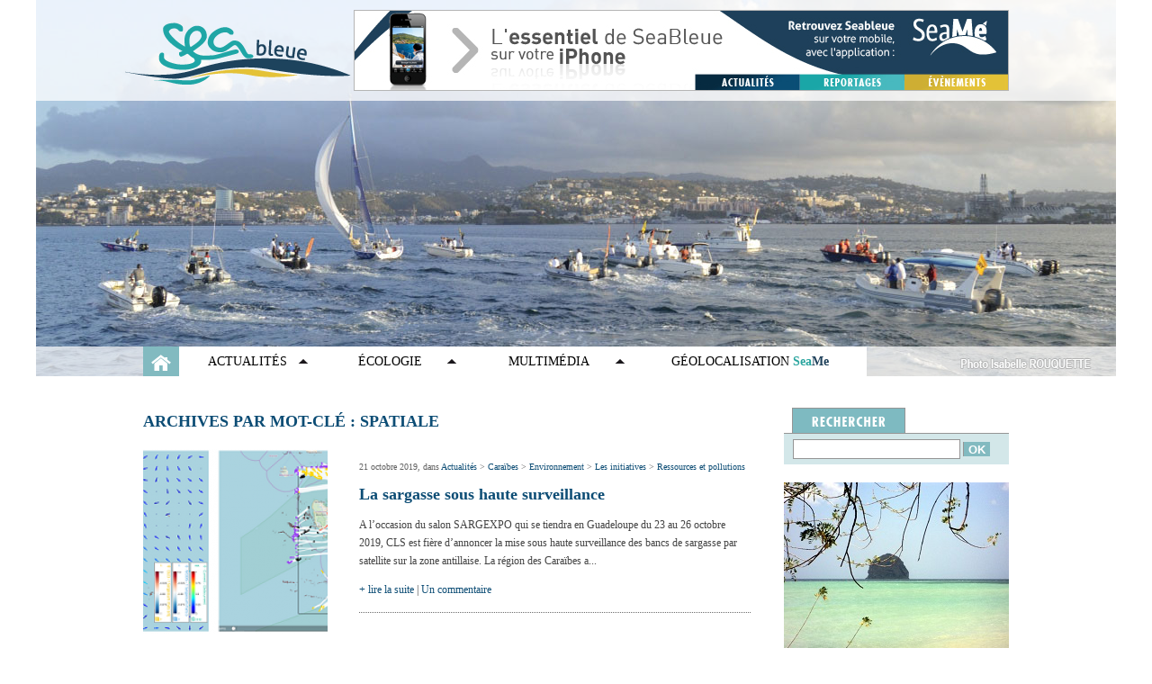

--- FILE ---
content_type: text/html; charset=UTF-8
request_url: https://www.seableue.fr/tag/spatiale/
body_size: 9575
content:
<!DOCTYPE html>
<html lang="fr-FR">
<head>
	<meta http-equiv="Content-Type" content="text/html;charset=iso-8859-1"/>

	<meta name="description" content="Retrouvez les diff&eacute;rents reportages d'Arielle Cassim &agrave; travers des mots, des photos, des sons et des vid&eacute;os sur la mer, l'eau, le vent, les bateaux et l'&eacute;cologie." />

	<title>spatiale | Seableue</title>

	<link rel="shortcut icon" href="https://www.seableue.fr/wp-content/themes/seableue/favicon.ico" type="image/x-icon"/>

	
	<link rel="profile" href="http://gmpg.org/xfn/11" />
	<link rel="stylesheet" type="text/css" media="all" href="https://www.seableue.fr/wp-content/themes/seableue/style.css" />
	<link rel="pingback" href="https://www.seableue.fr/xmlrpc.php" />

	<link rel='dns-prefetch' href='//mediaplayer.yahoo.com' />
<link rel='dns-prefetch' href='//s.w.org' />
<link rel="alternate" type="application/rss+xml" title="Seableue &raquo; Flux" href="https://www.seableue.fr/feed/" />
<link rel="alternate" type="application/rss+xml" title="Seableue &raquo; Flux des commentaires" href="https://www.seableue.fr/comments/feed/" />
<link rel="alternate" type="application/rss+xml" title="Seableue &raquo; Flux de l’étiquette spatiale" href="https://www.seableue.fr/tag/spatiale/feed/" />
		<script type="text/javascript">
			window._wpemojiSettings = {"baseUrl":"https:\/\/s.w.org\/images\/core\/emoji\/12.0.0-1\/72x72\/","ext":".png","svgUrl":"https:\/\/s.w.org\/images\/core\/emoji\/12.0.0-1\/svg\/","svgExt":".svg","source":{"concatemoji":"https:\/\/www.seableue.fr\/wp-includes\/js\/wp-emoji-release.min.js?ver=5.3.20"}};
			!function(e,a,t){var n,r,o,i=a.createElement("canvas"),p=i.getContext&&i.getContext("2d");function s(e,t){var a=String.fromCharCode;p.clearRect(0,0,i.width,i.height),p.fillText(a.apply(this,e),0,0);e=i.toDataURL();return p.clearRect(0,0,i.width,i.height),p.fillText(a.apply(this,t),0,0),e===i.toDataURL()}function c(e){var t=a.createElement("script");t.src=e,t.defer=t.type="text/javascript",a.getElementsByTagName("head")[0].appendChild(t)}for(o=Array("flag","emoji"),t.supports={everything:!0,everythingExceptFlag:!0},r=0;r<o.length;r++)t.supports[o[r]]=function(e){if(!p||!p.fillText)return!1;switch(p.textBaseline="top",p.font="600 32px Arial",e){case"flag":return s([127987,65039,8205,9895,65039],[127987,65039,8203,9895,65039])?!1:!s([55356,56826,55356,56819],[55356,56826,8203,55356,56819])&&!s([55356,57332,56128,56423,56128,56418,56128,56421,56128,56430,56128,56423,56128,56447],[55356,57332,8203,56128,56423,8203,56128,56418,8203,56128,56421,8203,56128,56430,8203,56128,56423,8203,56128,56447]);case"emoji":return!s([55357,56424,55356,57342,8205,55358,56605,8205,55357,56424,55356,57340],[55357,56424,55356,57342,8203,55358,56605,8203,55357,56424,55356,57340])}return!1}(o[r]),t.supports.everything=t.supports.everything&&t.supports[o[r]],"flag"!==o[r]&&(t.supports.everythingExceptFlag=t.supports.everythingExceptFlag&&t.supports[o[r]]);t.supports.everythingExceptFlag=t.supports.everythingExceptFlag&&!t.supports.flag,t.DOMReady=!1,t.readyCallback=function(){t.DOMReady=!0},t.supports.everything||(n=function(){t.readyCallback()},a.addEventListener?(a.addEventListener("DOMContentLoaded",n,!1),e.addEventListener("load",n,!1)):(e.attachEvent("onload",n),a.attachEvent("onreadystatechange",function(){"complete"===a.readyState&&t.readyCallback()})),(n=t.source||{}).concatemoji?c(n.concatemoji):n.wpemoji&&n.twemoji&&(c(n.twemoji),c(n.wpemoji)))}(window,document,window._wpemojiSettings);
		</script>
		<style type="text/css">
img.wp-smiley,
img.emoji {
	display: inline !important;
	border: none !important;
	box-shadow: none !important;
	height: 1em !important;
	width: 1em !important;
	margin: 0 .07em !important;
	vertical-align: -0.1em !important;
	background: none !important;
	padding: 0 !important;
}
</style>
	<link rel='stylesheet' id='wp-block-library-css'  href='https://www.seableue.fr/wp-includes/css/dist/block-library/style.min.css?ver=5.3.20' type='text/css' media='all' />
<link rel='stylesheet' id='contact-form-7-css'  href='https://www.seableue.fr/wp-content/plugins/contact-form-7/includes/css/styles.css?ver=5.1.7' type='text/css' media='all' />
<link rel='stylesheet' id='fancybox-for-wp-css'  href='https://www.seableue.fr/wp-content/plugins/fancybox-for-wordpress/assets/css/fancybox.css?ver=1.3.4' type='text/css' media='all' />
<link rel='stylesheet' id='wpt-twitter-feed-css'  href='https://www.seableue.fr/wp-content/plugins/wp-to-twitter/css/twitter-feed.css?ver=5.3.20' type='text/css' media='all' />
<script type="text/javascript">
            window._nslDOMReady = function (callback) {
                if ( document.readyState === "complete" || document.readyState === "interactive" ) {
                    callback();
                } else {
                    document.addEventListener( "DOMContentLoaded", callback );
                }
            };
            </script><script type='text/javascript' src='http://mediaplayer.yahoo.com/js?ver=5.3.20'></script>
<script type='text/javascript' src='https://www.seableue.fr/wp-includes/js/jquery/jquery.js?ver=1.12.4-wp'></script>
<script type='text/javascript' src='https://www.seableue.fr/wp-includes/js/jquery/jquery-migrate.min.js?ver=1.4.1'></script>
<script type='text/javascript' src='https://www.seableue.fr/wp-content/themes/seableue/js/jquery.innerfade.js?ver=5.3.20'></script>
<script type='text/javascript' src='https://www.seableue.fr/wp-content/themes/seableue/js/jquery.jcarousel.min.js?ver=5.3.20'></script>
<script type='text/javascript' src='https://www.seableue.fr/wp-content/themes/seableue/js/global.js?ver=5.3.20'></script>
<script type='text/javascript' src='https://www.seableue.fr/wp-content/plugins/fancybox-for-wordpress/assets/js/jquery.fancybox.js?ver=1.3.4'></script>
<link rel='https://api.w.org/' href='https://www.seableue.fr/wp-json/' />
<link rel="EditURI" type="application/rsd+xml" title="RSD" href="https://www.seableue.fr/xmlrpc.php?rsd" />
<link rel="wlwmanifest" type="application/wlwmanifest+xml" href="https://www.seableue.fr/wp-includes/wlwmanifest.xml" /> 
<meta name="generator" content="WordPress 5.3.20" />

<!-- Fancybox for WordPress v3.3.3 -->
<style type="text/css">
	.fancybox-slide--image .fancybox-content{background-color: #FFFFFF}div.fancybox-caption{display:none !important;}
	
	img.fancybox-image{border-width:10px;border-color:#FFFFFF;border-style:solid;}
	div.fancybox-bg{background-color:rgba(102,102,102,0.3);opacity:1 !important;}div.fancybox-content{border-color:#FFFFFF}
	div#fancybox-title{background-color:#FFFFFF}
	div.fancybox-content{background-color:#FFFFFF}
	div#fancybox-title-inside{color:#333333}
	
	
	
	div.fancybox-caption p.caption-title{display:inline-block}
	div.fancybox-caption p.caption-title{font-size:14px}
	div.fancybox-caption p.caption-title{color:#333333}
	div.fancybox-caption {color:#333333}div.fancybox-caption p.caption-title {background:#fff; width:auto;padding:10px 30px;}div.fancybox-content p.caption-title{color:#333333;margin: 0;padding: 5px 0;}body.fancybox-active .fancybox-container .fancybox-stage .fancybox-content .fancybox-close-small{display:block;}
</style><script type="text/javascript">
	jQuery(function () {

		var mobileOnly = false;
		
		if (mobileOnly) {
			return;
		}

		jQuery.fn.getTitle = function () { // Copy the title of every IMG tag and add it to its parent A so that fancybox can show titles
			var arr = jQuery("a[data-fancybox]");
									jQuery.each(arr, function() {
										var title = jQuery(this).children("img").attr("title");
										 var caption = jQuery(this).next("figcaption").html();
                                        if(caption && title){jQuery(this).attr("title",title+" " + caption)}else if(title){ jQuery(this).attr("title",title);}else if(caption){jQuery(this).attr("title",caption);}
									});			}

		// Supported file extensions

				var thumbnails = jQuery("a:has(img)").not(".nolightbox").not('.envira-gallery-link').not('.ngg-simplelightbox').filter(function () {
			return /\.(jpe?g|png|gif|mp4|webp|bmp|pdf)(\?[^/]*)*$/i.test(jQuery(this).attr('href'))
		});
		

		// Add data-type iframe for links that are not images or videos.
		var iframeLinks = jQuery('.fancyboxforwp').filter(function () {
			return !/\.(jpe?g|png|gif|mp4|webp|bmp|pdf)(\?[^/]*)*$/i.test(jQuery(this).attr('href'))
		}).filter(function () {
			return !/vimeo|youtube/i.test(jQuery(this).attr('href'))
		});
		iframeLinks.attr({"data-type": "iframe"}).getTitle();

				// No Galleries
		thumbnails.each(function () {
			var rel = jQuery(this).attr("rel");
			var imgTitle = jQuery(this).children("img").attr("title");
			jQuery(this).addClass("fancyboxforwp").attr("data-fancybox", rel);
			jQuery(this).attr("title", imgTitle);
		});

		iframeLinks.each(function () {
			var rel = jQuery(this).attr("rel");
			var imgTitle = jQuery(this).children("img").attr("title");
			jQuery(this).attr({"data-fancybox": rel});
			jQuery(this).attr("title", imgTitle);
		});

		// Else, gallery type is custom, so just print the custom expression
		
		// Call fancybox and apply it on any link with a rel atribute that starts with "fancybox", with the options set on the admin panel
		jQuery("a.fancyboxforwp").fancyboxforwp({
			loop: false,
			smallBtn: true,
			zoomOpacity: "auto",
			animationEffect: "fade",
			animationDuration: 500,
			transitionEffect: "fade",
			transitionDuration: "300",
			overlayShow: true,
			overlayOpacity: "0.3",
			titleShow: true,
			titlePosition: "inside",
			keyboard: true,
			showCloseButton: true,
			arrows: true,
			clickContent:false,
			clickSlide: "close",
			mobile: {
				clickContent: function (current, event) {
					return current.type === "image" ? "toggleControls" : false;
				},
				clickSlide: function (current, event) {
					return current.type === "image" ? "close" : "close";
				},
			},
			wheel: false,
			toolbar: true,
			preventCaptionOverlap: true,
			onInit: function() { },			onDeactivate
	: function() { },		beforeClose: function() { },			afterShow: function(instance) { jQuery( ".fancybox-image" ).on("click", function( ){ ( instance.isScaledDown() ) ? instance.scaleToActual() : instance.scaleToFit() }) },				afterClose: function() { },					caption : function( instance, item ) {var title ="";if("undefined" != typeof jQuery(this).context ){var title = jQuery(this).context.title;} else { var title = ("undefined" != typeof jQuery(this).attr("title")) ? jQuery(this).attr("title") : false;}var caption = jQuery(this).data('caption') || '';if ( item.type === 'image' && title.length ) {caption = (caption.length ? caption + '<br />' : '') + '<p class="caption-title">'+title+'</p>' ;}return caption;},
		afterLoad : function( instance, current ) {current.$content.append('<div class=\"fancybox-custom-caption inside-caption\" style=\" position: absolute;left:0;right:0;color:#000;margin:0 auto;bottom:0;text-align:center;background-color:#FFFFFF \">' + current.opts.caption + '</div>');},
			})
		;

			})
</script>
<!-- END Fancybox for WordPress -->
<script type="text/javascript">
(function(url){
	if(/(?:Chrome\/26\.0\.1410\.63 Safari\/537\.31|WordfenceTestMonBot)/.test(navigator.userAgent)){ return; }
	var addEvent = function(evt, handler) {
		if (window.addEventListener) {
			document.addEventListener(evt, handler, false);
		} else if (window.attachEvent) {
			document.attachEvent('on' + evt, handler);
		}
	};
	var removeEvent = function(evt, handler) {
		if (window.removeEventListener) {
			document.removeEventListener(evt, handler, false);
		} else if (window.detachEvent) {
			document.detachEvent('on' + evt, handler);
		}
	};
	var evts = 'contextmenu dblclick drag dragend dragenter dragleave dragover dragstart drop keydown keypress keyup mousedown mousemove mouseout mouseover mouseup mousewheel scroll'.split(' ');
	var logHuman = function() {
		if (window.wfLogHumanRan) { return; }
		window.wfLogHumanRan = true;
		var wfscr = document.createElement('script');
		wfscr.type = 'text/javascript';
		wfscr.async = true;
		wfscr.src = url + '&r=' + Math.random();
		(document.getElementsByTagName('head')[0]||document.getElementsByTagName('body')[0]).appendChild(wfscr);
		for (var i = 0; i < evts.length; i++) {
			removeEvent(evts[i], logHuman);
		}
	};
	for (var i = 0; i < evts.length; i++) {
		addEvent(evts[i], logHuman);
	}
})('//www.seableue.fr/?wordfence_lh=1&hid=D1D14EAA2C654040E124D593C3EF30A4');
</script><style data-context="foundation-flickity-css">/*! Flickity v2.0.2
http://flickity.metafizzy.co
---------------------------------------------- */.flickity-enabled{position:relative}.flickity-enabled:focus{outline:0}.flickity-viewport{overflow:hidden;position:relative;height:100%}.flickity-slider{position:absolute;width:100%;height:100%}.flickity-enabled.is-draggable{-webkit-tap-highlight-color:transparent;tap-highlight-color:transparent;-webkit-user-select:none;-moz-user-select:none;-ms-user-select:none;user-select:none}.flickity-enabled.is-draggable .flickity-viewport{cursor:move;cursor:-webkit-grab;cursor:grab}.flickity-enabled.is-draggable .flickity-viewport.is-pointer-down{cursor:-webkit-grabbing;cursor:grabbing}.flickity-prev-next-button{position:absolute;top:50%;width:44px;height:44px;border:none;border-radius:50%;background:#fff;background:hsla(0,0%,100%,.75);cursor:pointer;-webkit-transform:translateY(-50%);transform:translateY(-50%)}.flickity-prev-next-button:hover{background:#fff}.flickity-prev-next-button:focus{outline:0;box-shadow:0 0 0 5px #09f}.flickity-prev-next-button:active{opacity:.6}.flickity-prev-next-button.previous{left:10px}.flickity-prev-next-button.next{right:10px}.flickity-rtl .flickity-prev-next-button.previous{left:auto;right:10px}.flickity-rtl .flickity-prev-next-button.next{right:auto;left:10px}.flickity-prev-next-button:disabled{opacity:.3;cursor:auto}.flickity-prev-next-button svg{position:absolute;left:20%;top:20%;width:60%;height:60%}.flickity-prev-next-button .arrow{fill:#333}.flickity-page-dots{position:absolute;width:100%;bottom:-25px;padding:0;margin:0;list-style:none;text-align:center;line-height:1}.flickity-rtl .flickity-page-dots{direction:rtl}.flickity-page-dots .dot{display:inline-block;width:10px;height:10px;margin:0 8px;background:#333;border-radius:50%;opacity:.25;cursor:pointer}.flickity-page-dots .dot.is-selected{opacity:1}</style><style data-context="foundation-slideout-css">.slideout-menu{position:fixed;left:0;top:0;bottom:0;right:auto;z-index:0;width:256px;overflow-y:auto;-webkit-overflow-scrolling:touch;display:none}.slideout-menu.pushit-right{left:auto;right:0}.slideout-panel{position:relative;z-index:1;will-change:transform}.slideout-open,.slideout-open .slideout-panel,.slideout-open body{overflow:hidden}.slideout-open .slideout-menu{display:block}.pushit{display:none}</style><style>.ios7.web-app-mode.has-fixed header{ background-color: rgba(3,122,221,.88);}</style></head>

<body class="archive tag tag-spatiale tag-4872">

	<div id="header-container">
		<ul id="header-image">
			<li><img src="https://www.seableue.fr/wp-content/uploads/bandeau/56.jpg" alt="Paysage mer Martinique" title="Paysage mer Martinique" /></li><li><img src="https://www.seableue.fr/wp-content/uploads/bandeau/33_Baie-Halong.jpg" alt="Baie d'Halong" title="Baie d'Halong" /></li><li><img src="https://www.seableue.fr/wp-content/uploads/bandeau/96.jpg" alt="La Baie de Fort de France à l'arrivée d'Erwan Tabarly" title="La Baie de Fort de France à l'arrivée d'Erwan Tabarly" /></li><li><img src="https://www.seableue.fr/wp-content/uploads/bandeau/60.jpg" alt="La Recouvrance" title="La Recouvrance" /></li><li><img src="https://www.seableue.fr/wp-content/uploads/bandeau/95.jpg" alt="La Baie de Fort de France à l'arrivée d'Erwan Tabarly" title="La Baie de Fort de France à l'arrivée d'Erwan Tabarly" /></li>		</ul>

		<div id="header-t"></div>

		<div id="header">
			<div id="header-content">
				<div id="logo"><a href="https://www.seableue.fr/index.php"><span class="access-layout">Seableue.org</span></a></div>
				<div id="header-publicite">
					<ul>
						<li><a href="https://www.seableue.fr/index.php?bandeau_clic=1&bandeau_id=40" target="_blank"><img src="https://www.seableue.fr/wp-content/uploads/bandeau/40.jpg" alt="bandeau-seame" title="bandeau-seame" /></a></li><li><img src="https://www.seableue.fr/wp-content/uploads/bandeau/135.jpg" alt="Pointe du Vauclin  photo ArC" title="Pointe du Vauclin  photo ArC" /></li>					</ul>
				</div><!-- /header-publicite -->
			</div><!-- /header-content -->

			<div id="menu-deroule">
				<div id="menu-deroule-content" class="content">
					<ul id="menu-marine">
						<li><a href="https://www.seableue.fr/category/actualites/course-glisse/">Course et glisse</a></li><!-- course et glisse -->
						<li><a href="https://www.seableue.fr/category/actualites/marine-militaire/">Marine militaire</a></li><!-- marine militaire -->
						<li><a href="https://www.seableue.fr/category/actualites/peche/">Pêche</a></li><!-- pêche -->
						<li><a href="https://www.seableue.fr/category/actualites/histoire-et-litterature/">Histoire et Littérature</a></li><!-- histoire -->

						<li><a href="https://www.seableue.fr/category/actualites/marine-plaisance/">Marine de plaisance</a></li><!-- marine de plaisance -->
						<li><a href="https://www.seableue.fr/category/actualites/marine-fluviale/">Marine fluviale</a></li><!-- marine fluviale -->
						<li><a href="https://www.seableue.fr/category/actualites/produits-de-la-mer/">Produits de la mer</a></li><!-- produits de la mer -->
						<li><a href="https://www.seableue.fr/category/actualites/tourisme/">Tourisme</a></li><!-- tourisme -->

						<li><a href="https://www.seableue.fr/category/actualites/a-la-une/">A la Une</a></li><!-- a la une -->
						<li><a href="https://www.seableue.fr/category/actualites/marine-marchande/">Marine marchande</a></li><!-- marine marchande -->
						<li><a href="https://www.seableue.fr/category/actualites/recherche-oceanographie/">Recherche/Océanographie</a></li><!-- recherche -->
						<li><a href="https://www.seableue.fr/category/actualites/equipements/">Equipements</a></li><!-- equipements -->
					</ul>

					<ul id="menu-ecologie">
						<li><a href="https://www.seableue.fr/category/ecologie/cotes-et-littoral/">Côtes et Littoral</a></li>
						<li><a href="https://www.seableue.fr/category/ecologie/lacs-et-rivieres/">Lacs et rivières</a></li>
						<li><a href="https://www.seableue.fr/category/ecologie/ressources-et-pollutions/">Ressources et pollutions</a></li>
						<li><a href="https://www.seableue.fr/category/ecologie/les-initiatives/">Les initiatives</a></li>
					</ul>

					<ul id="menu-multimedia">
						<li><a href="https://www.seableue.fr/audio/">Reportages Audio</a></li>
						<li class="spacer"><div class="spacer"></div></li>
						<li><a href="https://www.seableue.fr/cliches/">L'actualit&eacute; en images</a></li>
						<li class="spacer"><div class="spacer"></div></li>
						<li><a href="https://www.seableue.fr/videos/">Vid&eacute;os</a></li>
					</ul>

					<div class="spacer"></div>
				</div><!-- /menu-deroule-content -->
			</div><!-- /menu-deroule -->

			<div id="menu">
				<div id="menu-content" class="content">
					<ul>
						<li><a href="https://www.seableue.fr/index.php" class="accueil"><span class="access-layout">Accueil</span></a></li>
						<li><a href="https://www.seableue.fr/category/actualites/" class="lien fleche marine">Actualit&eacute;s</a></li>
						<li><a href="https://www.seableue.fr/category/ecologie/" class="lien ecologie fleche">&Eacute;cologie</a></li>
						<li><a href="javascript:void(0)" class="lien fleche multimedia">Multim&eacute;dia</a></li>
						<li><a href="https://www.seableue.fr/geolocalisation/" target="_blank" class="lien geolocalisation">G&Eacute;OLOCALISATION <b><span class="sea">Sea</span><span class="me">Me</span></b></a></li>
					</ul>

					<div class="spacer"></div>
				</div>
			</div><!-- /menu -->

		</div><!-- /header -->
	</div><!-- /header-container -->

	<div id="content-container">
		<div id="content">
	<div id="colg">

		<h2 class="titre-categorie">Archives par mot-clé&nbsp;: <span>spatiale</span></h2>
			
		<div class="article-liste">

			


<div class="article">
	<div class="article-image"><a href="https://www.seableue.fr/la-sargasse-sous-haute-surveillance/"><img src="https://www.seableue.fr/wp-content/uploads/cache/205x205/carte-CLS-Sargasse.png" alt="" /></a></div><div class="article-contenu avec-image"><p class="article-date">21 octobre 2019, dans <a href="https://www.seableue.fr/category/actualites/">Actualités</a> &gt; <a href="https://www.seableue.fr/category/actualites/caraibes-actualites/">Caraïbes</a> &gt; <a href="https://www.seableue.fr/category/actualites/environnement/">Environnement</a> &gt; <a href="https://www.seableue.fr/category/ecologie/les-initiatives/">Les initiatives</a> &gt; <a href="https://www.seableue.fr/category/ecologie/ressources-et-pollutions/">Ressources et pollutions</a></p><a href="https://www.seableue.fr/la-sargasse-sous-haute-surveillance/" class="article-titre">La sargasse sous haute surveillance</a><p class="article-texte">A l’occasion du salon SARGEXPO qui se tiendra en Guadeloupe du 23 au 26 octobre 2019, CLS est fière d’annoncer la mise sous haute surveillance des bancs de sargasse par satellite sur la zone antillaise. La région des Caraïbes a...</p><a href="https://www.seableue.fr/la-sargasse-sous-haute-surveillance/">+ lire la suite</a> | <a href="https://www.seableue.fr/la-sargasse-sous-haute-surveillance/#comments">Un commentaire</a></div><div class="spacer"></div></div><!-- /article -->
	
		</div>
	</div><!-- /colg -->


<div id="cold">
	<div id="rechercher">
		<div id="onglet-rechercher"></div>

		<div id="rechercher-contenu">
			<form action="https://www.seableue.fr" method="get" role="search">
				<input type="text" name="s" id="s" class="champ" /> <input type="submit" value="OK" class="btn-ok" />
			</form>
		</div>
	</div><!-- /rechercher -->

		<img src="https://www.seableue.fr/wp-content/uploads/bandeau/114.jpg" alt="Diamant Martinique -photo AC" title="Diamant Martinique -photo AC" />
	<div class="marge2"></div>

	<div id="interviews">
		<a href="https://www.seableue.fr/audio/"><img src="https://www.seableue.fr/wp-content/themes/seableue/images/interviews.jpg" alt="Interview" /></a>
	</div>
	<div class="marge2"></div>

	<iframe src="http://www.facebook.com/plugins/likebox.php?id=130054567043104&amp;width=250&amp;connections=4&amp;stream=false&amp;header=false&amp;height=210" scrolling="no" frameborder="0" style="border:none; overflow:hidden; width:250px; height:210px;"></iframe>

	<div class="marge2"></div>

	<div id="annonceur">
		<a href="https://www.seableue.fr/devenez-annonceur-sur-seableue-fr/"><img src="https://www.seableue.fr/wp-content/themes/seableue/images/pub-annonceur.png" alt="Devenez annonceur sur Seableue" /></a>
	</div>
	<div class="marge2"></div>

	<div id="meteo">
		<a href=""><img src="https://www.seableue.fr/wp-content/themes/seableue/images/meteo.png" alt="Le bulletin m&eacute;t&eacute;o RFI par Seableue" /></a>
	</div>
	<div class="marge2"></div>

	
	<div id="accueil-restez-connecte">
		<h2>Restez connect&eacute;
			<a href="https://www.seableue.fr/feed/rss/" target="_blank" class="rss"><span class="access-layout">RSS</span></a>
			<a href="http://twitter.com/seableue" target="_blank" class="twitter"><span class="access-layout">Twitter</span></a>
			<a href="http://www.facebook.com/pages/Seableue/130054567043104" target="_blank" class="facebook"><span class="access-layout">Facebook</span></a>
		</h2>
	</div>

	<div id="articles-recents">
		<ul>
			<li><p class="article-date">30 October 2022 - A la Une </p><a href="https://www.seableue.fr/linvincible-route-du-rhum-une-douzieme-edition-pleine-de-promesses/" class="article-titre">L&rsquo;invincible Route du Rhum, une douzième édition pleine de promesses !</a></li><li><p class="article-date">18 May 2022 - Ecologie </p><a href="https://www.seableue.fr/darkslide-une-nouvelle-marque-de-luxe-effrontee-mais-engagee-inspiree-de-lunivers-du-kitesurf/" class="article-titre">Darkslide, une nouvelle marque de luxe, effrontée, mais engagée, inspirée de l&rsquo;univers du kitesurf</a></li><li><p class="article-date"> 3 May 2022 - Actualité culturelle et festive </p><a href="https://www.seableue.fr/guide-des-poissons-marins-de-patrick-louisy/" class="article-titre">Guide des poissons marins de Patrick Louisy</a></li><li><p class="article-date"> 3 May 2022 - Course et glisse </p><a href="https://www.seableue.fr/mariquita-moonbeam-et-moonbeam-iv-equipes-par-incidence-sails-classic/" class="article-titre">Mariquita, Moonbeam et Moonbeam IV  équipés par Incidence Sails Classic</a></li><li><p class="article-date"> 3 May 2022 - Course et glisse </p><a href="https://www.seableue.fr/la-3eme-edition-de-la-presidential-international-yacht-race-en-turquie-a-marmaris-et-bodrum/" class="article-titre">La 3ème édition de la Presidential International Yacht Race en Turquie à Marmaris et Bodrum . </a></li>		</ul>
	</div>

	<h2>Nuage de tags</h2>

	<a href="https://www.seableue.fr/tag/50/" class="tag-cloud-link tag-link-453 tag-link-position-1" style="font-size: 8pt;" aria-label="50 (21 éléments)">50</a>
<a href="https://www.seableue.fr/tag/antilles/" class="tag-cloud-link tag-link-1083 tag-link-position-2" style="font-size: 9.719298245614pt;" aria-label="Antilles (25 éléments)">Antilles</a>
<a href="https://www.seableue.fr/tag/armateurs-de-france/" class="tag-cloud-link tag-link-1019 tag-link-position-3" style="font-size: 8pt;" aria-label="Armateurs de France (21 éléments)">Armateurs de France</a>
<a href="https://www.seableue.fr/tag/arrivee/" class="tag-cloud-link tag-link-1963 tag-link-position-4" style="font-size: 10.947368421053pt;" aria-label="arrivée (28 éléments)">arrivée</a>
<a href="https://www.seableue.fr/tag/banque-populaire-v/" class="tag-cloud-link tag-link-224 tag-link-position-5" style="font-size: 8pt;" aria-label="Banque Populaire V (21 éléments)">Banque Populaire V</a>
<a href="https://www.seableue.fr/tag/bouvet-guyane/" class="tag-cloud-link tag-link-284 tag-link-position-6" style="font-size: 8.9824561403509pt;" aria-label="Bouvet Guyane (23 éléments)">Bouvet Guyane</a>
<a href="https://www.seableue.fr/tag/bretagne/" class="tag-cloud-link tag-link-200 tag-link-position-7" style="font-size: 8.4912280701754pt;" aria-label="bretagne (22 éléments)">bretagne</a>
<a href="https://www.seableue.fr/tag/course/" class="tag-cloud-link tag-link-647 tag-link-position-8" style="font-size: 17.824561403509pt;" aria-label="course (54 éléments)">course</a>
<a href="https://www.seableue.fr/tag/dcns/" class="tag-cloud-link tag-link-169 tag-link-position-9" style="font-size: 8.9824561403509pt;" aria-label="DCNS (23 éléments)">DCNS</a>
<a href="https://www.seableue.fr/tag/dunkerque/" class="tag-cloud-link tag-link-403 tag-link-position-10" style="font-size: 8pt;" aria-label="Dunkerque (21 éléments)">Dunkerque</a>
<a href="https://www.seableue.fr/tag/eau/" class="tag-cloud-link tag-link-433 tag-link-position-11" style="font-size: 11.684210526316pt;" aria-label="eau (30 éléments)">eau</a>
<a href="https://www.seableue.fr/tag/ecologie/" class="tag-cloud-link tag-link-4220 tag-link-position-12" style="font-size: 9.719298245614pt;" aria-label="Ecologie (25 éléments)">Ecologie</a>
<a href="https://www.seableue.fr/tag/environnement/" class="tag-cloud-link tag-link-111 tag-link-position-13" style="font-size: 17.824561403509pt;" aria-label="environnement (54 éléments)">environnement</a>
<a href="https://www.seableue.fr/tag/exposition-2/" class="tag-cloud-link tag-link-338 tag-link-position-14" style="font-size: 11.684210526316pt;" aria-label="exposition (30 éléments)">exposition</a>
<a href="https://www.seableue.fr/tag/ffv/" class="tag-cloud-link tag-link-90 tag-link-position-15" style="font-size: 8.4912280701754pt;" aria-label="FFV (22 éléments)">FFV</a>
<a href="https://www.seableue.fr/tag/franck-cammas/" class="tag-cloud-link tag-link-294 tag-link-position-16" style="font-size: 8pt;" aria-label="Franck Cammas (21 éléments)">Franck Cammas</a>
<a href="https://www.seableue.fr/tag/groupama-4/" class="tag-cloud-link tag-link-848 tag-link-position-17" style="font-size: 12.666666666667pt;" aria-label="GROUPAMA 4 (33 éléments)">GROUPAMA 4</a>
<a href="https://www.seableue.fr/tag/ifremer/" class="tag-cloud-link tag-link-218 tag-link-position-18" style="font-size: 14.631578947368pt;" aria-label="IFREMER (40 éléments)">IFREMER</a>
<a href="https://www.seableue.fr/tag/jeremie-beyou/" class="tag-cloud-link tag-link-1287 tag-link-position-19" style="font-size: 8.9824561403509pt;" aria-label="Jérémie Beyou (23 éléments)">Jérémie Beyou</a>
<a href="https://www.seableue.fr/tag/la-rochelle/" class="tag-cloud-link tag-link-917 tag-link-position-20" style="font-size: 8.4912280701754pt;" aria-label="la Rochelle (22 éléments)">la Rochelle</a>
<a href="https://www.seableue.fr/tag/le-marin/" class="tag-cloud-link tag-link-231 tag-link-position-21" style="font-size: 9.719298245614pt;" aria-label="le Marin (25 éléments)">le Marin</a>
<a href="https://www.seableue.fr/tag/livre/" class="tag-cloud-link tag-link-692 tag-link-position-22" style="font-size: 12.666666666667pt;" aria-label="livre (33 éléments)">livre</a>
<a href="https://www.seableue.fr/tag/lorient/" class="tag-cloud-link tag-link-50 tag-link-position-23" style="font-size: 10.210526315789pt;" aria-label="Lorient (26 éléments)">Lorient</a>
<a href="https://www.seableue.fr/tag/marseille/" class="tag-cloud-link tag-link-545 tag-link-position-24" style="font-size: 17.087719298246pt;" aria-label="Marseille (50 éléments)">Marseille</a>
<a href="https://www.seableue.fr/tag/martinique/" class="tag-cloud-link tag-link-4227 tag-link-position-25" style="font-size: 21.508771929825pt;" aria-label="Martinique (77 éléments)">Martinique</a>
<a href="https://www.seableue.fr/tag/mer/" class="tag-cloud-link tag-link-674 tag-link-position-26" style="font-size: 12.421052631579pt;" aria-label="mer (32 éléments)">mer</a>
<a href="https://www.seableue.fr/tag/mediterranee/" class="tag-cloud-link tag-link-193 tag-link-position-27" style="font-size: 9.4736842105263pt;" aria-label="Méditerranée (24 éléments)">Méditerranée</a>
<a href="https://www.seableue.fr/tag/naufrage/" class="tag-cloud-link tag-link-1061 tag-link-position-28" style="font-size: 9.719298245614pt;" aria-label="naufrage (25 éléments)">naufrage</a>
<a href="https://www.seableue.fr/tag/nausicaa/" class="tag-cloud-link tag-link-687 tag-link-position-29" style="font-size: 11.438596491228pt;" aria-label="Nausicaa (29 éléments)">Nausicaa</a>
<a href="https://www.seableue.fr/tag/nautic/" class="tag-cloud-link tag-link-94 tag-link-position-30" style="font-size: 12.421052631579pt;" aria-label="Nautic (32 éléments)">Nautic</a>
<a href="https://www.seableue.fr/tag/pollution/" class="tag-cloud-link tag-link-434 tag-link-position-31" style="font-size: 11.684210526316pt;" aria-label="pollution (30 éléments)">pollution</a>
<a href="https://www.seableue.fr/tag/prb/" class="tag-cloud-link tag-link-973 tag-link-position-32" style="font-size: 9.4736842105263pt;" aria-label="PRB (24 éléments)">PRB</a>
<a href="https://www.seableue.fr/tag/peche-2/" class="tag-cloud-link tag-link-356 tag-link-position-33" style="font-size: 15.614035087719pt;" aria-label="pêche (44 éléments)">pêche</a>
<a href="https://www.seableue.fr/tag/record/" class="tag-cloud-link tag-link-264 tag-link-position-34" style="font-size: 14.385964912281pt;" aria-label="record (39 éléments)">record</a>
<a href="https://www.seableue.fr/tag/regates/" class="tag-cloud-link tag-link-394 tag-link-position-35" style="font-size: 10.947368421053pt;" aria-label="régates (28 éléments)">régates</a>
<a href="https://www.seableue.fr/tag/safran/" class="tag-cloud-link tag-link-174 tag-link-position-36" style="font-size: 8.9824561403509pt;" aria-label="safran (23 éléments)">safran</a>
<a href="https://www.seableue.fr/tag/snsm/" class="tag-cloud-link tag-link-102 tag-link-position-37" style="font-size: 8.9824561403509pt;" aria-label="SNSM (23 éléments)">SNSM</a>
<a href="https://www.seableue.fr/tag/solitaire-du-figaro-eric-bompard-cachemire/" class="tag-cloud-link tag-link-2842 tag-link-position-38" style="font-size: 8.4912280701754pt;" aria-label="Solitaire du Figaro Eric Bompard Cachemire (22 éléments)">Solitaire du Figaro Eric Bompard Cachemire</a>
<a href="https://www.seableue.fr/tag/transquadra/" class="tag-cloud-link tag-link-1146 tag-link-position-39" style="font-size: 8pt;" aria-label="Transquadra (21 éléments)">Transquadra</a>
<a href="https://www.seableue.fr/tag/vendee-globe/" class="tag-cloud-link tag-link-2010 tag-link-position-40" style="font-size: 22pt;" aria-label="Vendée Globe (80 éléments)">Vendée Globe</a>
<a href="https://www.seableue.fr/tag/vendee-globe-2016/" class="tag-cloud-link tag-link-4506 tag-link-position-41" style="font-size: 12.175438596491pt;" aria-label="Vendée Globe 2016 (31 éléments)">Vendée Globe 2016</a>
<a href="https://www.seableue.fr/tag/victoire/" class="tag-cloud-link tag-link-1732 tag-link-position-42" style="font-size: 17.087719298246pt;" aria-label="victoire (50 éléments)">victoire</a>
<a href="https://www.seableue.fr/tag/voile/" class="tag-cloud-link tag-link-398 tag-link-position-43" style="font-size: 17.824561403509pt;" aria-label="voile (54 éléments)">voile</a>
<a href="https://www.seableue.fr/tag/volvo-ocean-race/" class="tag-cloud-link tag-link-354 tag-link-position-44" style="font-size: 11.438596491228pt;" aria-label="Volvo Ocean Race (29 éléments)">Volvo Ocean Race</a>
<a href="https://www.seableue.fr/tag/vor/" class="tag-cloud-link tag-link-1923 tag-link-position-45" style="font-size: 18.315789473684pt;" aria-label="VOR (56 éléments)">VOR</a></div><!-- /cold -->

	<div class="spacer"></div>
			</div><!-- /content -->
		</div><!-- /content-container -->

		<div id="footer-container">
			<div id="footer" class="content">
				<div class="footer-cat marge">
					<ul>
						<li class="titre"><a href="https://www.seableue.fr/rechercher">Rechercher</a></li>

						<li class="marge"></li>
						<li class="titre"><a href="https://www.seableue.fr/category/reportages/">Reportages</a></li>

						<li class="titre"><a href="https://www.seableue.fr/category/evenements/">Évènements</a></li>
					</ul>
				</div>



				<div class="footer-cat marge">
					<ul>
						<li class="titre"><a href="https://www.seableue.fr/category/actualites/">Actualités</a></li>

						<li class="lien"><a href="https://www.seableue.fr/category/actualites/a-la-une/">A la Une</a></li>
						<li class="lien"><a href="https://www.seableue.fr/category/actualites/marine-marchande/">Marine marchande</a></li>

						<li class="lien"><a href="https://www.seableue.fr/category/actualites/marine-militaire/">Marine militaire</a></li>

						<li class="lien"><a href="https://www.seableue.fr/category/actualites/recherche-oceanographie/">Recherche/Océanographie</a></li>

						<li class="lien"><a href="https://www.seableue.fr/category/actualites/peche/">Pêche</a></li>

						<li class="lien"><a href="https://www.seableue.fr/category/actualites/course-glisse/">Course et glisse</a></li>

						<li class="lien"><a href="https://www.seableue.fr/category/actualites/marine-plaisance/">Marine de plaisance</a></li>

						<li class="lien"><a href="https://www.seableue.fr/category/actualites/marine-fluviale/">Marine fluviale</a></li>
						<li class="lien"><a href="https://www.seableue.fr/category/actualites/histoire-et-litterature/">Histoire et Littérature</a></li>

						<li class="lien"><a href="https://www.seableue.fr/category/actualites/tourisme/">Tourisme</a></li>

						<li class="lien"><a href="https://www.seableue.fr/category/actualites/produits-de-la-mer/">Produits de la mer</a></li>

						<li class="lien"><a href="https://www.seableue.fr/category/actualites/equipements/">Equipements</a></li>

					</ul>
				</div>



				<div class="footer-cat marge">
					<ul>
						<li class="titre">Multim&eacute;dia</li>
						<li class="lien"><a href="https://www.seableue.fr/audio/">Audio</a></li>

						<li class="lien"><a href="https://www.seableue.fr/cliches/">Clichés</a></li>

						<li class="lien"><a href="https://www.seableue.fr/videos/">Vid&eacute;o</a></li>

					</ul>
				</div>



				<div class="footer-cat">
					<ul>
						<li class="titre">A propos</li>
						<li class="lien"><a href="https://www.seableue.fr/contact">Contact</a></li>
						<li class="lien"><a href="https://www.seableue.fr/mentions-legales/">Mentions l&eacute;gales</a></li>
						<li class="lien"><a href="https://www.seableue.fr/liens-partenaires/">Partenaires</a></li>
						<li class="lien"><a href="https://www.seableue.fr/devenez-annonceur-sur-seableue-fr/">Devenez annonceur</a></li>
					</ul>
				</div>



				<div class="spacer"></div>
			</div><!-- /footer -->
		</div><!-- /footer-container -->

<!-- Powered by WPtouch: 4.3.41 --><script type='text/javascript'>
/* <![CDATA[ */
var wpcf7 = {"apiSettings":{"root":"https:\/\/www.seableue.fr\/wp-json\/contact-form-7\/v1","namespace":"contact-form-7\/v1"}};
/* ]]> */
</script>
<script type='text/javascript' src='https://www.seableue.fr/wp-content/plugins/contact-form-7/includes/js/scripts.js?ver=5.1.7'></script>
<script type='text/javascript' src='https://www.seableue.fr/wp-includes/js/wp-embed.min.js?ver=5.3.20'></script>
</body>
</html>
